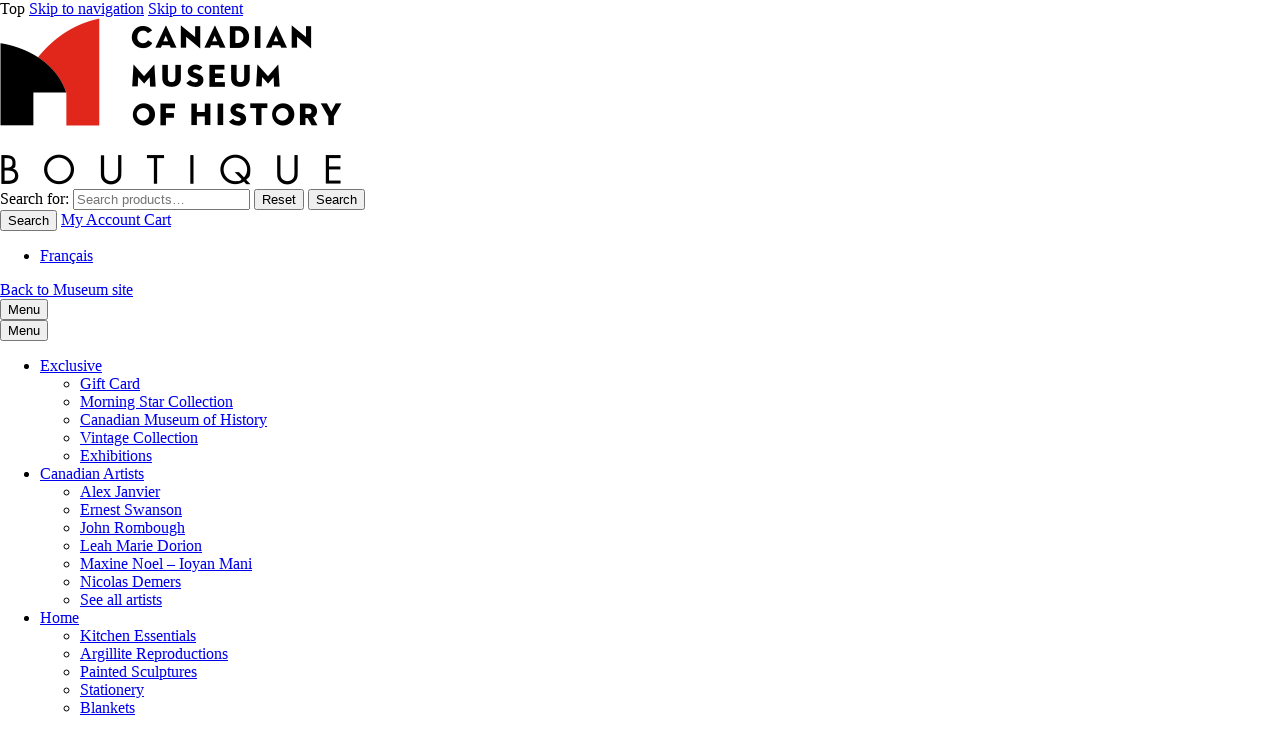

--- FILE ---
content_type: text/html; charset=UTF-8
request_url: https://www.historymuseum.ca/boutique/product/death-in-the-ice-the-mystery-of-the-franklin-expedition/
body_size: 87990
content:

<!doctype html>
<html lang="en-US">
<head>
    <meta charset="UTF-8">
    <meta name="viewport" content="width=device-width, initial-scale=1">
    <link rel="profile" href="http://gmpg.org/xfn/11">
    <link rel="pingback" href="https://www.historymuseum.ca/boutique/xmlrpc.php">

    <title>Death in the Ice – The Mystery of the Franklin Expedition &#8211; Canadian Museum of History Boutique</title>
<meta name='robots' content='max-image-preview:large' />
<link rel="alternate" hreflang="en-us" href="https://www.historymuseum.ca/boutique/product/death-in-the-ice-the-mystery-of-the-franklin-expedition/" />
<link rel="alternate" hreflang="fr-fr" href="https://www.museedelhistoire.ca/boutique/produit/perir-dans-les-glaces-le-mystere-de-lexpedition-franklin/" />
<link rel="alternate" hreflang="x-default" href="https://www.historymuseum.ca/boutique/product/death-in-the-ice-the-mystery-of-the-franklin-expedition/" />

<!-- Google Tag Manager for WordPress by gtm4wp.com -->
<script data-cfasync="false" data-pagespeed-no-defer>
	var gtm4wp_datalayer_name = "dataLayer";
	var dataLayer = dataLayer || [];
	const gtm4wp_use_sku_instead = false;
	const gtm4wp_currency = 'CAD';
	const gtm4wp_product_per_impression = false;
	const gtm4wp_clear_ecommerce = false;
</script>
<!-- End Google Tag Manager for WordPress by gtm4wp.com --><link rel='dns-prefetch' href='//libs.na.bambora.com' />
<link rel='dns-prefetch' href='//cdn.jsdelivr.net' />
<link rel='stylesheet' id='wc-bambora-checkout-block-css' href='https://www.historymuseum.ca/boutique/wp-content/plugins/woocommerce-gateway-beanstream/assets/css/blocks/wc-bambora-checkout-block.css?ver=2.9.2' type='text/css' media='all' />
<link rel='stylesheet' id='wp-block-library-css' href='https://www.historymuseum.ca/boutique/wp-includes/css/dist/block-library/style.min.css?ver=6.5.2' type='text/css' media='all' />
<style id='global-styles-inline-css' type='text/css'>
body{--wp--preset--color--black: #000000;--wp--preset--color--cyan-bluish-gray: #abb8c3;--wp--preset--color--white: #ffffff;--wp--preset--color--pale-pink: #f78da7;--wp--preset--color--vivid-red: #cf2e2e;--wp--preset--color--luminous-vivid-orange: #ff6900;--wp--preset--color--luminous-vivid-amber: #fcb900;--wp--preset--color--light-green-cyan: #7bdcb5;--wp--preset--color--vivid-green-cyan: #00d084;--wp--preset--color--pale-cyan-blue: #8ed1fc;--wp--preset--color--vivid-cyan-blue: #0693e3;--wp--preset--color--vivid-purple: #9b51e0;--wp--preset--color--beige: #F2F1E6;--wp--preset--color--red: #C1261C;--wp--preset--color--green: #038834;--wp--preset--gradient--vivid-cyan-blue-to-vivid-purple: linear-gradient(135deg,rgba(6,147,227,1) 0%,rgb(155,81,224) 100%);--wp--preset--gradient--light-green-cyan-to-vivid-green-cyan: linear-gradient(135deg,rgb(122,220,180) 0%,rgb(0,208,130) 100%);--wp--preset--gradient--luminous-vivid-amber-to-luminous-vivid-orange: linear-gradient(135deg,rgba(252,185,0,1) 0%,rgba(255,105,0,1) 100%);--wp--preset--gradient--luminous-vivid-orange-to-vivid-red: linear-gradient(135deg,rgba(255,105,0,1) 0%,rgb(207,46,46) 100%);--wp--preset--gradient--very-light-gray-to-cyan-bluish-gray: linear-gradient(135deg,rgb(238,238,238) 0%,rgb(169,184,195) 100%);--wp--preset--gradient--cool-to-warm-spectrum: linear-gradient(135deg,rgb(74,234,220) 0%,rgb(151,120,209) 20%,rgb(207,42,186) 40%,rgb(238,44,130) 60%,rgb(251,105,98) 80%,rgb(254,248,76) 100%);--wp--preset--gradient--blush-light-purple: linear-gradient(135deg,rgb(255,206,236) 0%,rgb(152,150,240) 100%);--wp--preset--gradient--blush-bordeaux: linear-gradient(135deg,rgb(254,205,165) 0%,rgb(254,45,45) 50%,rgb(107,0,62) 100%);--wp--preset--gradient--luminous-dusk: linear-gradient(135deg,rgb(255,203,112) 0%,rgb(199,81,192) 50%,rgb(65,88,208) 100%);--wp--preset--gradient--pale-ocean: linear-gradient(135deg,rgb(255,245,203) 0%,rgb(182,227,212) 50%,rgb(51,167,181) 100%);--wp--preset--gradient--electric-grass: linear-gradient(135deg,rgb(202,248,128) 0%,rgb(113,206,126) 100%);--wp--preset--gradient--midnight: linear-gradient(135deg,rgb(2,3,129) 0%,rgb(40,116,252) 100%);--wp--preset--font-size--small: 18px;--wp--preset--font-size--medium: 27px;--wp--preset--font-size--large: 60px;--wp--preset--font-size--x-large: 42px;--wp--preset--font-size--normal: 23px;--wp--preset--font-size--xlarge: 75px;--wp--preset--font-size--xxlarge: 90px;--wp--preset--font-family--text: Montserrat, sans-serif;--wp--preset--spacing--20: 2rem;--wp--preset--spacing--30: 3rem;--wp--preset--spacing--40: 4rem;--wp--preset--spacing--50: 5rem;--wp--preset--spacing--60: 6rem;--wp--preset--spacing--70: 3.38rem;--wp--preset--spacing--80: 5.06rem;--wp--preset--spacing--10: 1rem;--wp--preset--shadow--natural: 6px 6px 9px rgba(0, 0, 0, 0.2);--wp--preset--shadow--deep: 12px 12px 50px rgba(0, 0, 0, 0.4);--wp--preset--shadow--sharp: 6px 6px 0px rgba(0, 0, 0, 0.2);--wp--preset--shadow--outlined: 6px 6px 0px -3px rgba(255, 255, 255, 1), 6px 6px rgba(0, 0, 0, 1);--wp--preset--shadow--crisp: 6px 6px 0px rgba(0, 0, 0, 1);}body { margin: 0;--wp--style--global--content-size: 1415px;--wp--style--global--wide-size: 1415px; }.wp-site-blocks > .alignleft { float: left; margin-right: 2em; }.wp-site-blocks > .alignright { float: right; margin-left: 2em; }.wp-site-blocks > .aligncenter { justify-content: center; margin-left: auto; margin-right: auto; }:where(.wp-site-blocks) > * { margin-block-start: 24px; margin-block-end: 0; }:where(.wp-site-blocks) > :first-child:first-child { margin-block-start: 0; }:where(.wp-site-blocks) > :last-child:last-child { margin-block-end: 0; }body { --wp--style--block-gap: 24px; }:where(body .is-layout-flow)  > :first-child:first-child{margin-block-start: 0;}:where(body .is-layout-flow)  > :last-child:last-child{margin-block-end: 0;}:where(body .is-layout-flow)  > *{margin-block-start: 24px;margin-block-end: 0;}:where(body .is-layout-constrained)  > :first-child:first-child{margin-block-start: 0;}:where(body .is-layout-constrained)  > :last-child:last-child{margin-block-end: 0;}:where(body .is-layout-constrained)  > *{margin-block-start: 24px;margin-block-end: 0;}:where(body .is-layout-flex) {gap: 24px;}:where(body .is-layout-grid) {gap: 24px;}body .is-layout-flow > .alignleft{float: left;margin-inline-start: 0;margin-inline-end: 2em;}body .is-layout-flow > .alignright{float: right;margin-inline-start: 2em;margin-inline-end: 0;}body .is-layout-flow > .aligncenter{margin-left: auto !important;margin-right: auto !important;}body .is-layout-constrained > .alignleft{float: left;margin-inline-start: 0;margin-inline-end: 2em;}body .is-layout-constrained > .alignright{float: right;margin-inline-start: 2em;margin-inline-end: 0;}body .is-layout-constrained > .aligncenter{margin-left: auto !important;margin-right: auto !important;}body .is-layout-constrained > :where(:not(.alignleft):not(.alignright):not(.alignfull)){max-width: var(--wp--style--global--content-size);margin-left: auto !important;margin-right: auto !important;}body .is-layout-constrained > .alignwide{max-width: var(--wp--style--global--wide-size);}body .is-layout-flex{display: flex;}body .is-layout-flex{flex-wrap: wrap;align-items: center;}body .is-layout-flex > *{margin: 0;}body .is-layout-grid{display: grid;}body .is-layout-grid > *{margin: 0;}body{padding-top: 0px;padding-right: 0px;padding-bottom: 0px;padding-left: 0px;}a:where(:not(.wp-element-button)){text-decoration: underline;}.wp-element-button, .wp-block-button__link{background-color: #32373c;border-width: 0;color: #fff;font-family: inherit;font-size: inherit;line-height: inherit;padding: calc(0.667em + 2px) calc(1.333em + 2px);text-decoration: none;}.has-black-color{color: var(--wp--preset--color--black) !important;}.has-cyan-bluish-gray-color{color: var(--wp--preset--color--cyan-bluish-gray) !important;}.has-white-color{color: var(--wp--preset--color--white) !important;}.has-pale-pink-color{color: var(--wp--preset--color--pale-pink) !important;}.has-vivid-red-color{color: var(--wp--preset--color--vivid-red) !important;}.has-luminous-vivid-orange-color{color: var(--wp--preset--color--luminous-vivid-orange) !important;}.has-luminous-vivid-amber-color{color: var(--wp--preset--color--luminous-vivid-amber) !important;}.has-light-green-cyan-color{color: var(--wp--preset--color--light-green-cyan) !important;}.has-vivid-green-cyan-color{color: var(--wp--preset--color--vivid-green-cyan) !important;}.has-pale-cyan-blue-color{color: var(--wp--preset--color--pale-cyan-blue) !important;}.has-vivid-cyan-blue-color{color: var(--wp--preset--color--vivid-cyan-blue) !important;}.has-vivid-purple-color{color: var(--wp--preset--color--vivid-purple) !important;}.has-beige-color{color: var(--wp--preset--color--beige) !important;}.has-red-color{color: var(--wp--preset--color--red) !important;}.has-green-color{color: var(--wp--preset--color--green) !important;}.has-black-background-color{background-color: var(--wp--preset--color--black) !important;}.has-cyan-bluish-gray-background-color{background-color: var(--wp--preset--color--cyan-bluish-gray) !important;}.has-white-background-color{background-color: var(--wp--preset--color--white) !important;}.has-pale-pink-background-color{background-color: var(--wp--preset--color--pale-pink) !important;}.has-vivid-red-background-color{background-color: var(--wp--preset--color--vivid-red) !important;}.has-luminous-vivid-orange-background-color{background-color: var(--wp--preset--color--luminous-vivid-orange) !important;}.has-luminous-vivid-amber-background-color{background-color: var(--wp--preset--color--luminous-vivid-amber) !important;}.has-light-green-cyan-background-color{background-color: var(--wp--preset--color--light-green-cyan) !important;}.has-vivid-green-cyan-background-color{background-color: var(--wp--preset--color--vivid-green-cyan) !important;}.has-pale-cyan-blue-background-color{background-color: var(--wp--preset--color--pale-cyan-blue) !important;}.has-vivid-cyan-blue-background-color{background-color: var(--wp--preset--color--vivid-cyan-blue) !important;}.has-vivid-purple-background-color{background-color: var(--wp--preset--color--vivid-purple) !important;}.has-beige-background-color{background-color: var(--wp--preset--color--beige) !important;}.has-red-background-color{background-color: var(--wp--preset--color--red) !important;}.has-green-background-color{background-color: var(--wp--preset--color--green) !important;}.has-black-border-color{border-color: var(--wp--preset--color--black) !important;}.has-cyan-bluish-gray-border-color{border-color: var(--wp--preset--color--cyan-bluish-gray) !important;}.has-white-border-color{border-color: var(--wp--preset--color--white) !important;}.has-pale-pink-border-color{border-color: var(--wp--preset--color--pale-pink) !important;}.has-vivid-red-border-color{border-color: var(--wp--preset--color--vivid-red) !important;}.has-luminous-vivid-orange-border-color{border-color: var(--wp--preset--color--luminous-vivid-orange) !important;}.has-luminous-vivid-amber-border-color{border-color: var(--wp--preset--color--luminous-vivid-amber) !important;}.has-light-green-cyan-border-color{border-color: var(--wp--preset--color--light-green-cyan) !important;}.has-vivid-green-cyan-border-color{border-color: var(--wp--preset--color--vivid-green-cyan) !important;}.has-pale-cyan-blue-border-color{border-color: var(--wp--preset--color--pale-cyan-blue) !important;}.has-vivid-cyan-blue-border-color{border-color: var(--wp--preset--color--vivid-cyan-blue) !important;}.has-vivid-purple-border-color{border-color: var(--wp--preset--color--vivid-purple) !important;}.has-beige-border-color{border-color: var(--wp--preset--color--beige) !important;}.has-red-border-color{border-color: var(--wp--preset--color--red) !important;}.has-green-border-color{border-color: var(--wp--preset--color--green) !important;}.has-vivid-cyan-blue-to-vivid-purple-gradient-background{background: var(--wp--preset--gradient--vivid-cyan-blue-to-vivid-purple) !important;}.has-light-green-cyan-to-vivid-green-cyan-gradient-background{background: var(--wp--preset--gradient--light-green-cyan-to-vivid-green-cyan) !important;}.has-luminous-vivid-amber-to-luminous-vivid-orange-gradient-background{background: var(--wp--preset--gradient--luminous-vivid-amber-to-luminous-vivid-orange) !important;}.has-luminous-vivid-orange-to-vivid-red-gradient-background{background: var(--wp--preset--gradient--luminous-vivid-orange-to-vivid-red) !important;}.has-very-light-gray-to-cyan-bluish-gray-gradient-background{background: var(--wp--preset--gradient--very-light-gray-to-cyan-bluish-gray) !important;}.has-cool-to-warm-spectrum-gradient-background{background: var(--wp--preset--gradient--cool-to-warm-spectrum) !important;}.has-blush-light-purple-gradient-background{background: var(--wp--preset--gradient--blush-light-purple) !important;}.has-blush-bordeaux-gradient-background{background: var(--wp--preset--gradient--blush-bordeaux) !important;}.has-luminous-dusk-gradient-background{background: var(--wp--preset--gradient--luminous-dusk) !important;}.has-pale-ocean-gradient-background{background: var(--wp--preset--gradient--pale-ocean) !important;}.has-electric-grass-gradient-background{background: var(--wp--preset--gradient--electric-grass) !important;}.has-midnight-gradient-background{background: var(--wp--preset--gradient--midnight) !important;}.has-small-font-size{font-size: var(--wp--preset--font-size--small) !important;}.has-medium-font-size{font-size: var(--wp--preset--font-size--medium) !important;}.has-large-font-size{font-size: var(--wp--preset--font-size--large) !important;}.has-x-large-font-size{font-size: var(--wp--preset--font-size--x-large) !important;}.has-normal-font-size{font-size: var(--wp--preset--font-size--normal) !important;}.has-xlarge-font-size{font-size: var(--wp--preset--font-size--xlarge) !important;}.has-xxlarge-font-size{font-size: var(--wp--preset--font-size--xxlarge) !important;}.has-text-font-family{font-family: var(--wp--preset--font-family--text) !important;}
.wp-block-navigation a:where(:not(.wp-element-button)){color: inherit;}
.wp-block-pullquote{font-size: 1.5em;line-height: 1.6;}
</style>
<link rel='stylesheet' id='wpml-blocks-css' href='https://www.historymuseum.ca/boutique/wp-content/plugins/sitepress-multilingual-cms/dist/css/blocks/styles.css?ver=4.6.11' type='text/css' media='all' />
<link rel='stylesheet' id='cptch_stylesheet-css' href='https://www.historymuseum.ca/boutique/wp-content/plugins/captcha/css/front_end_style.css?ver=4.4.5' type='text/css' media='all' />
<link rel='stylesheet' id='dashicons-css' href='https://www.historymuseum.ca/boutique/wp-includes/css/dashicons.min.css?ver=6.5.2' type='text/css' media='all' />
<link rel='stylesheet' id='cptch_desktop_style-css' href='https://www.historymuseum.ca/boutique/wp-content/plugins/captcha/css/desktop_style.css?ver=4.4.5' type='text/css' media='all' />
<link rel='stylesheet' id='photoswipe-css' href='https://www.historymuseum.ca/boutique/wp-content/plugins/woocommerce/assets/css/photoswipe/photoswipe.min.css?ver=8.9.1' type='text/css' media='all' />
<link rel='stylesheet' id='photoswipe-default-skin-css' href='https://www.historymuseum.ca/boutique/wp-content/plugins/woocommerce/assets/css/photoswipe/default-skin/default-skin.min.css?ver=8.9.1' type='text/css' media='all' />
<link rel='stylesheet' id='woocommerce-layout-css' href='https://www.historymuseum.ca/boutique/wp-content/plugins/woocommerce/assets/css/woocommerce-layout.css?ver=8.9.1' type='text/css' media='all' />
<link rel='stylesheet' id='woocommerce-smallscreen-css' href='https://www.historymuseum.ca/boutique/wp-content/plugins/woocommerce/assets/css/woocommerce-smallscreen.css?ver=8.9.1' type='text/css' media='only screen and (max-width: 768px)' />
<style id='woocommerce-inline-inline-css' type='text/css'>
.woocommerce form .form-row .required { visibility: visible; }
</style>
<link rel='stylesheet' id='sv-wc-payment-gateway-payment-form-v5_12_1-css' href='https://www.historymuseum.ca/boutique/wp-content/plugins/woocommerce-gateway-beanstream/vendor/skyverge/wc-plugin-framework/woocommerce/payment-gateway/assets/css/frontend/sv-wc-payment-gateway-payment-form.min.css?ver=5.12.1' type='text/css' media='all' />
<link rel='stylesheet' id='wc-bambora-css' href='https://www.historymuseum.ca/boutique/wp-content/plugins/woocommerce-gateway-beanstream/assets/css/frontend/wc-bambora.min.css?ver=2.9.2' type='text/css' media='all' />
<link rel='stylesheet' id='select2-styles-css' href='https://cdn.jsdelivr.net/npm/select2@4.1.0-rc.0/dist/css/select2.min.css?ver=4.1.0' type='text/css' media='all' />
<link rel='stylesheet' id='museum-shop-style-css' href='https://www.historymuseum.ca/boutique/wp-content/themes/museum-shop/dist/css/site.css?ver=2025-12-12_192101' type='text/css' media='all' />
<link rel='stylesheet' id='museum-shop-print-css' href='https://www.historymuseum.ca/boutique/wp-content/themes/museum-shop/dist/css/print.css?ver=2025-12-12_192101' type='text/css' media='print' />
<script type="text/javascript" id="wpml-cookie-js-extra">
/* <![CDATA[ */
var wpml_cookies = {"wp-wpml_current_language":{"value":"en","expires":1,"path":"\/"}};
var wpml_cookies = {"wp-wpml_current_language":{"value":"en","expires":1,"path":"\/"}};
/* ]]> */
</script>
<script type="text/javascript" src="https://www.historymuseum.ca/boutique/wp-content/plugins/sitepress-multilingual-cms/res/js/cookies/language-cookie.js?ver=4.6.11" id="wpml-cookie-js" defer="defer" data-wp-strategy="defer"></script>
<script type="text/javascript" src="https://www.historymuseum.ca/boutique/wp-includes/js/jquery/jquery.min.js?ver=3.7.1" id="jquery-core-js"></script>
<script type="text/javascript" src="https://www.historymuseum.ca/boutique/wp-includes/js/jquery/jquery-migrate.min.js?ver=3.4.1" id="jquery-migrate-js"></script>
<script type="text/javascript" src="https://www.historymuseum.ca/boutique/wp-content/plugins/woocommerce/assets/js/jquery-blockui/jquery.blockUI.min.js?ver=2.7.0-wc.8.9.1" id="jquery-blockui-js" defer="defer" data-wp-strategy="defer"></script>
<script type="text/javascript" id="wc-add-to-cart-js-extra">
/* <![CDATA[ */
var wc_add_to_cart_params = {"ajax_url":"\/boutique\/wp-admin\/admin-ajax.php","wc_ajax_url":"\/boutique\/?wc-ajax=%%endpoint%%","i18n_view_cart":"View cart","cart_url":"https:\/\/www.historymuseum.ca\/boutique\/cart\/","is_cart":"","cart_redirect_after_add":"no"};
/* ]]> */
</script>
<script type="text/javascript" src="https://www.historymuseum.ca/boutique/wp-content/plugins/woocommerce/assets/js/frontend/add-to-cart.min.js?ver=8.9.1" id="wc-add-to-cart-js" defer="defer" data-wp-strategy="defer"></script>
<script type="text/javascript" src="https://www.historymuseum.ca/boutique/wp-content/plugins/woocommerce/assets/js/zoom/jquery.zoom.min.js?ver=1.7.21-wc.8.9.1" id="zoom-js" defer="defer" data-wp-strategy="defer"></script>
<script type="text/javascript" src="https://www.historymuseum.ca/boutique/wp-content/plugins/woocommerce/assets/js/flexslider/jquery.flexslider.min.js?ver=2.7.2-wc.8.9.1" id="flexslider-js" defer="defer" data-wp-strategy="defer"></script>
<script type="text/javascript" src="https://www.historymuseum.ca/boutique/wp-content/plugins/woocommerce/assets/js/photoswipe/photoswipe.min.js?ver=4.1.1-wc.8.9.1" id="photoswipe-js" defer="defer" data-wp-strategy="defer"></script>
<script type="text/javascript" src="https://www.historymuseum.ca/boutique/wp-content/plugins/woocommerce/assets/js/photoswipe/photoswipe-ui-default.min.js?ver=4.1.1-wc.8.9.1" id="photoswipe-ui-default-js" defer="defer" data-wp-strategy="defer"></script>
<script type="text/javascript" id="wc-single-product-js-extra">
/* <![CDATA[ */
var wc_single_product_params = {"i18n_required_rating_text":"Please select a rating","review_rating_required":"yes","flexslider":{"rtl":false,"animation":"slide","smoothHeight":false,"directionNav":true,"controlNav":true,"slideshow":false,"animationSpeed":500,"animationLoop":false,"allowOneSlide":false},"zoom_enabled":"1","zoom_options":[],"photoswipe_enabled":"1","photoswipe_options":{"shareEl":false,"closeOnScroll":false,"history":false,"hideAnimationDuration":0,"showAnimationDuration":0},"flexslider_enabled":"1"};
/* ]]> */
</script>
<script type="text/javascript" src="https://www.historymuseum.ca/boutique/wp-content/plugins/woocommerce/assets/js/frontend/single-product.min.js?ver=8.9.1" id="wc-single-product-js" defer="defer" data-wp-strategy="defer"></script>
<script type="text/javascript" src="https://www.historymuseum.ca/boutique/wp-content/plugins/woocommerce/assets/js/js-cookie/js.cookie.min.js?ver=2.1.4-wc.8.9.1" id="js-cookie-js" defer="defer" data-wp-strategy="defer"></script>
<script type="text/javascript" id="woocommerce-js-extra">
/* <![CDATA[ */
var woocommerce_params = {"ajax_url":"\/boutique\/wp-admin\/admin-ajax.php","wc_ajax_url":"\/boutique\/?wc-ajax=%%endpoint%%"};
/* ]]> */
</script>
<script type="text/javascript" src="https://www.historymuseum.ca/boutique/wp-content/plugins/woocommerce/assets/js/frontend/woocommerce.min.js?ver=8.9.1" id="woocommerce-js" defer="defer" data-wp-strategy="defer"></script>
<script type="text/javascript" src="https://libs.na.bambora.com/customcheckout/1/customcheckout.js?ver=2.9.2" id="bambora-custom-checkout-js"></script>
<script type="text/javascript" id="wpml-xdomain-data-js-extra">
/* <![CDATA[ */
var wpml_xdomain_data = {"css_selector":"wpml-ls-item","ajax_url":"https:\/\/www.historymuseum.ca\/boutique\/wp-admin\/admin-ajax.php","current_lang":"en","_nonce":"90121c515e"};
/* ]]> */
</script>
<script type="text/javascript" src="https://www.historymuseum.ca/boutique/wp-content/plugins/sitepress-multilingual-cms/res/js/xdomain-data.js?ver=4.6.11" id="wpml-xdomain-data-js" defer="defer" data-wp-strategy="defer"></script>
<script type="text/javascript" src="https://cdn.jsdelivr.net/npm/select2@4.1.0-rc.0/dist/js/select2.min.js?ver=4.1.0" id="select2-script-js"></script>
<script type="text/javascript" id="museum-shop-script-js-extra">
/* <![CDATA[ */
var ctheme = {"ajax_url":"https:\/\/www.historymuseum.ca\/boutique\/wp-admin\/admin-ajax.php","translations":"{\"errors\":{\"select_product_options\":\"Please select product options\",\"max_qty\":\"Sorry, the maximum quantity for this item is %s.\",\"email_format\":\"Please enter a valid email address.\"},\"labels\":{\"increase\":\"Increase\",\"decrease\":\"Decrease\"}}"};
/* ]]> */
</script>
<script type="text/javascript" src="https://www.historymuseum.ca/boutique/wp-content/themes/museum-shop/dist/js/site.js?ver=2025-12-12_192101" id="museum-shop-script-js"></script>
<link rel="https://api.w.org/" href="https://www.historymuseum.ca/boutique/wp-json/" /><link rel="alternate" type="application/json" href="https://www.historymuseum.ca/boutique/wp-json/wp/v2/product/11145" /><link rel="canonical" href="https://www.historymuseum.ca/boutique/product/death-in-the-ice-the-mystery-of-the-franklin-expedition/" />
<link rel='shortlink' href='https://www.historymuseum.ca/boutique/?p=11145' />
<link rel="alternate" type="application/json+oembed" href="https://www.historymuseum.ca/boutique/wp-json/oembed/1.0/embed?url=https%3A%2F%2Fwww.historymuseum.ca%2Fboutique%2Fproduct%2Fdeath-in-the-ice-the-mystery-of-the-franklin-expedition%2F" />
<link rel="alternate" type="text/xml+oembed" href="https://www.historymuseum.ca/boutique/wp-json/oembed/1.0/embed?url=https%3A%2F%2Fwww.historymuseum.ca%2Fboutique%2Fproduct%2Fdeath-in-the-ice-the-mystery-of-the-franklin-expedition%2F&#038;format=xml" />
<meta name="generator" content="WPML ver:4.6.11 stt:1,4;" />
<script>  var el_i13_login_captcha=null; var el_i13_register_captcha=null; </script>
<!-- Google Tag Manager for WordPress by gtm4wp.com -->
<!-- GTM Container placement set to automatic -->
<script data-cfasync="false" data-pagespeed-no-defer>
	var dataLayer_content = {"siteID":0,"siteName":"","productRatingCounts":[],"productAverageRating":0,"productReviewCount":0,"productType":"variable","productIsVariable":1};
	dataLayer.push( dataLayer_content );
</script>
<script data-cfasync="false">
(function(w,d,s,l,i){w[l]=w[l]||[];w[l].push({'gtm.start':
new Date().getTime(),event:'gtm.js'});var f=d.getElementsByTagName(s)[0],
j=d.createElement(s),dl=l!='dataLayer'?'&l='+l:'';j.async=true;j.src=
'//www.googletagmanager.com/gtm.js?id='+i+dl;f.parentNode.insertBefore(j,f);
})(window,document,'script','dataLayer','GTM-MKSWLL');
</script>
<!-- End Google Tag Manager for WordPress by gtm4wp.com -->	<noscript><style>.woocommerce-product-gallery{ opacity: 1 !important; }</style></noscript>
	<style type="text/css" id="filter-everything-inline-css">.wpc-orderby-select{width:100%}.wpc-filters-open-button-container{display:none}.wpc-debug-message{padding:16px;font-size:14px;border:1px dashed #ccc;margin-bottom:20px}.wpc-debug-title{visibility:hidden}.wpc-button-inner,.wpc-chip-content{display:flex;align-items:center}.wpc-icon-html-wrapper{position:relative;margin-right:10px;top:2px}.wpc-icon-html-wrapper span{display:block;height:1px;width:18px;border-radius:3px;background:#2c2d33;margin-bottom:4px;position:relative}span.wpc-icon-line-1:after,span.wpc-icon-line-2:after,span.wpc-icon-line-3:after{content:"";display:block;width:3px;height:3px;border:1px solid #2c2d33;background-color:#fff;position:absolute;top:-2px;box-sizing:content-box}span.wpc-icon-line-3:after{border-radius:50%;left:2px}span.wpc-icon-line-1:after{border-radius:50%;left:5px}span.wpc-icon-line-2:after{border-radius:50%;left:12px}body .wpc-filters-open-button-container a.wpc-filters-open-widget,body .wpc-filters-open-button-container a.wpc-open-close-filters-button{display:inline-block;text-align:left;border:1px solid #2c2d33;border-radius:2px;line-height:1.5;padding:7px 12px;background-color:transparent;color:#2c2d33;box-sizing:border-box;text-decoration:none!important;font-weight:400;transition:none;position:relative}@media screen and (max-width:768px){.wpc_show_bottom_widget .wpc-filters-open-button-container,.wpc_show_open_close_button .wpc-filters-open-button-container{display:block}.wpc_show_bottom_widget .wpc-filters-open-button-container{margin-top:1em;margin-bottom:1em}}</style>
    <script src="https://cdnjs.cloudflare.com/ajax/libs/slick-carousel/1.8.1/slick.min.js"></script>
    <link rel="stylesheet" href="https://cdnjs.cloudflare.com/ajax/libs/slick-carousel/1.8.1/slick.min.css" />
    <link rel="preload" href="https://fonts.googleapis.com/css2?family=Montserrat:wght@500;700&display=swap" as="style" onload="this.onload=null;this.rel='stylesheet'">
    <noscript>
        <link rel="stylesheet" href="https://fonts.googleapis.com/css2?family=Montserrat:wght@500;700&display=swap">
    </noscript>
</head>

<body class="product-template-default single single-product postid-11145 wp-custom-logo wp-embed-responsive theme-museum-shop woocommerce woocommerce-page woocommerce-no-js history-museum">

<a name="top" class="screen-reader-text">Top</a>
<a class="skip-link screen-reader-text focusable" href="#main-menu">Skip to navigation</a>
<a class="skip-link screen-reader-text focusable" href="#content">Skip to content</a>


<!-- GTM Container placement set to automatic -->
<!-- Google Tag Manager (noscript) -->
				<noscript><iframe src="https://www.googletagmanager.com/ns.html?id=GTM-MKSWLL" height="0" width="0" style="display:none;visibility:hidden" aria-hidden="true"></iframe></noscript>
<!-- End Google Tag Manager (noscript) -->
<div id="page" class="hfeed site">
    <header>
                <div class="site-header">
            <div class="container">
                <div class="site-branding">
                    <div class="custom-logo-link"><a href="https://www.historymuseum.ca/boutique/" rel="home"><img width="342" height="167" src="https://www.historymuseum.ca/boutique/wp-content/uploads/2024/07/canadian-history-museum-logo.png" class="attachment-full size-full" alt="" decoding="async" fetchpriority="high" /></a></div>                </div>

                <div class="topnav">
                    <nav class="topnav-menu">
                        <div id="site-search" aria-hidden="true">
                            <div class="widget woocommerce widget_product_search"><form role="search" method="get" class="woocommerce-product-search" action="https://www.historymuseum.ca/boutique/">
    <label class="screen-reader-text" for="woocommerce-product-search-field-0">Search for:</label>
    <input type="search" id="woocommerce-product-search-field-0" class="search-field" placeholder="Search products&hellip;" value="" name="s" />
    <button type="button" class="icon-x search-reset"><span class="screen-reader-text">Reset</span></button>
    <button type="submit" value="Search" class=""><span class="screen-reader-text">Search</span></button>
    <input type="hidden" name="post_type" value="product" />
</form>
</div>                        </div>
                        <button class="search-toggle" aria-controls="site-search" aria-expanded="false">
                            <span class="icon-search"></span>
                            <span class="screen-reader-text">Search</span>
                        </button>
                        <a class="my-account" href="https://www.historymuseum.ca/boutique/my-account/">
                            <span class="icon-user"></span>
                            <span class="screen-reader-text">My Account</span>
                        </a>
                        <a class="cart" href="https://www.historymuseum.ca/boutique/cart/" data-cart-count="0">
                            <span class="icon-cart"></span>
                            <span class="screen-reader-text">Cart</span>
                            <span class="cart-count" data-cart-count="0"></span>
                        </a>
                        <div class="change-language">
                            
<div class="lang_sel_list_horizontal wpml-ls-statics-shortcode_actions wpml-ls wpml-ls-legacy-list-horizontal" id="lang_sel_list">
	<ul><li class="icl-fr wpml-ls-slot-shortcode_actions wpml-ls-item wpml-ls-item-fr wpml-ls-first-item wpml-ls-last-item wpml-ls-item-legacy-list-horizontal">
				<a href="https://www.museedelhistoire.ca/boutique/produit/perir-dans-les-glaces-le-mystere-de-lexpedition-franklin/" class="wpml-ls-link">
                    <span class="wpml-ls-native icl_lang_sel_native" lang="fr">Français</span></a>
			</li></ul>
</div>
                        </div>
                        <div class="parent-site">
                            <a href="https://www.historymuseum.ca/" class="button">Back to Museum site</a>
                        </div>
                        <button class="main-menu-open mobile-only" aria-controls="main-menu" aria-expanded="false">
                            <span class="icon-toggle-menu"></span>
                            <span class="screen-reader-text">Menu</span>
                        </button>
                    </nav>
                </div>

                <nav id="main-menu" class="main-menu" role="navigation" aria-label="Primary Navigation">

                    <button class="button-close mobile-only" aria-controls="main-menu" aria-expanded="false">
                        <span class="icon-x"></span>
                        <span class="screen-reader-text">Menu</span>
                    </button>

                    <ul id="menu-main-menu-v2" class="primary-menu"><li class="menu-item menu-item-has-children"><a href="https://www.historymuseum.ca/boutique/category/exclusive/">Exclusive</a>
<ul class="sub-menu">
	<li class="menu-item"><a href="https://www.historymuseum.ca/boutique/product/gift-card/">Gift Card</a></li>
	<li class="menu-item"><a href="https://www.historymuseum.ca/boutique/category/exclusive/morning-star-collection/">Morning Star Collection</a></li>
	<li class="menu-item"><a href="https://www.historymuseum.ca/boutique/category/exclusive/canadian-history-of-history/">Canadian Museum of History</a></li>
	<li class="menu-item"><a href="https://www.historymuseum.ca/boutique/category/exclusive/vintage-collection/">Vintage Collection</a></li>
	<li class="menu-item"><a href="https://www.historymuseum.ca/boutique/category/exclusive/exhibitions/">Exhibitions</a></li>
</ul>
</li>
<li class="menu-item menu-item-has-children"><a href="https://www.historymuseum.ca/boutique/category/canadian-artists/">Canadian Artists</a>
<ul class="sub-menu">
	<li class="menu-item"><a href="https://www.historymuseum.ca/boutique/category/canadian-artists/alex-janvier-morning-star/">Alex Janvier</a></li>
	<li class="menu-item"><a href="https://www.historymuseum.ca/boutique/category/canadian-artists/ernest-swanson/">Ernest Swanson</a></li>
	<li class="menu-item"><a href="https://www.historymuseum.ca/boutique/category/canadian-artists/john-rombough/">John Rombough</a></li>
	<li class="menu-item"><a href="https://www.historymuseum.ca/boutique/category/canadian-artists/leah-marie-dorion/">Leah Marie Dorion</a></li>
	<li class="menu-item"><a href="https://www.historymuseum.ca/boutique/category/canadian-artists/maxine-noel-ioyan-mani/">Maxine Noel &#8211; Ioyan Mani</a></li>
	<li class="menu-item"><a href="https://www.historymuseum.ca/boutique/category/canadian-artists/nicolas-demers/">Nicolas Demers</a></li>
	<li class="menu-item"><a href="https://www.historymuseum.ca/boutique/category/canadian-artists/">See all artists</a></li>
</ul>
</li>
<li class="menu-item menu-item-has-children"><a href="https://www.historymuseum.ca/boutique/category/home-decor/">Home</a>
<ul class="sub-menu">
	<li class="menu-item"><a href="https://www.historymuseum.ca/boutique/category/home-decor/kitchen-essentials/">Kitchen Essentials</a></li>
	<li class="menu-item"><a href="https://www.historymuseum.ca/boutique/category/home-decor/argillite-reproductions/">Argillite Reproductions</a></li>
	<li class="menu-item"><a href="https://www.historymuseum.ca/boutique/category/home-decor/painted-sculptures/">Painted Sculptures</a></li>
	<li class="menu-item"><a href="https://www.historymuseum.ca/boutique/category/home-decor/stationery/">Stationery</a></li>
	<li class="menu-item"><a href="https://www.historymuseum.ca/boutique/category/home-decor/blankets/">Blankets</a></li>
	<li class="menu-item"><a href="https://www.historymuseum.ca/boutique/category/home-decor/ornaments/">Ornaments</a></li>
	<li class="menu-item"><a href="https://www.historymuseum.ca/boutique/category/home-decor/posters-and-frames/">Posters and Frames</a></li>
</ul>
</li>
<li class="menu-item current-product-ancestor current-menu-parent current-product-parent menu-item-has-children"><a href="https://www.historymuseum.ca/boutique/category/all-books/">Books</a>
<ul class="sub-menu">
	<li class="menu-item"><a href="https://www.historymuseum.ca/boutique/category/all-books/canadian-history/">Canadian History</a></li>
	<li class="menu-item current-product-ancestor current-menu-parent current-product-parent"><a href="https://www.historymuseum.ca/boutique/category/all-books/museum-publications/">Museum Publications</a></li>
	<li class="menu-item"><a href="https://www.historymuseum.ca/boutique/category/all-books/mercury-series/">Mercury Series</a></li>
	<li class="menu-item"><a href="https://www.historymuseum.ca/boutique/category/all-books/childrens-books/">Children</a></li>
</ul>
</li>
<li class="menu-item menu-item-has-children"><a href="https://www.historymuseum.ca/boutique/category/clothing/">Clothing</a>
<ul class="sub-menu">
	<li class="menu-item"><a href="https://www.historymuseum.ca/boutique/category/clothing/men/">Men</a></li>
	<li class="menu-item"><a href="https://www.historymuseum.ca/boutique/category/clothing/women/">Women</a></li>
	<li class="menu-item"><a href="https://www.historymuseum.ca/boutique/category/clothing/children-clothing/">Children</a></li>
	<li class="menu-item"><a href="https://www.historymuseum.ca/boutique/category/clothing/accessories/">Accessories</a></li>
</ul>
</li>
<li class="menu-item menu-item-has-children"><a href="https://www.historymuseum.ca/boutique/category/hobbies/">Hobbies</a>
<ul class="sub-menu">
	<li class="menu-item"><a href="https://www.historymuseum.ca/boutique/category/hobbies/puzzles/">Puzzles</a></li>
	<li class="menu-item"><a href="https://www.historymuseum.ca/boutique/category/hobbies/games/">Games</a></li>
	<li class="menu-item"><a href="https://www.historymuseum.ca/boutique/category/hobbies/colouring-books/">Colouring Books</a></li>
	<li class="menu-item"><a href="https://www.historymuseum.ca/boutique/category/hobbies/musical-spoons/">Musical Spoons</a></li>
</ul>
</li>
<li class="menu-item menu-item-has-children"><a href="https://www.historymuseum.ca/boutique/category/children/">Children</a>
<ul class="sub-menu">
	<li class="menu-item"><a href="https://www.historymuseum.ca/boutique/category/clothing/children-clothing/">Clothing</a></li>
	<li class="menu-item"><a href="https://www.historymuseum.ca/boutique/category/clothing/accessories/childrens-accessories/">Accessories</a></li>
	<li class="menu-item"><a href="https://www.historymuseum.ca/boutique/category/all-books/childrens-books/">Books</a></li>
	<li class="menu-item"><a href="https://www.historymuseum.ca/boutique/category/children/games-and-toys/">Games and Toys</a></li>
</ul>
</li>
</ul>
                    <div class="mobile-only">
                        <ul id="menu-footer-menu-v2" class="secondary-menu"><li class="menu-item"><a href="/disclaimers">Disclaimer</a></li>
<li class="menu-item"><a href="/privacy-policy">Privacy policy</a></li>
<li class="menu-item"><a href="https://www.historymuseum.ca/boutique/return-and-delivery-policy/">Return Policy</a></li>
<li class="menu-item"><a href="https://www.historymuseum.ca/boutique/return-and-delivery-policy/">Shipping policy</a></li>
<li class="menu-item"><a href="/copyright">Copyright</a></li>
<li class="menu-item"><a href="https://www.historymuseum.ca/boutique/contact/">Contact us</a></li>
</ul>                    </div>

                    <div class="change-language mobile-only">
                        
<div class="lang_sel_list_horizontal wpml-ls-statics-shortcode_actions wpml-ls wpml-ls-legacy-list-horizontal" id="lang_sel_list">
	<ul><li class="icl-fr wpml-ls-slot-shortcode_actions wpml-ls-item wpml-ls-item-fr wpml-ls-first-item wpml-ls-last-item wpml-ls-item-legacy-list-horizontal">
				<a href="https://www.museedelhistoire.ca/boutique/produit/perir-dans-les-glaces-le-mystere-de-lexpedition-franklin/" class="wpml-ls-link">
                    <span class="wpml-ls-native icl_lang_sel_native" lang="fr">Français</span></a>
			</li></ul>
</div>
                    </div>

                    <div class="parent-site mobile-only">
                        <a href="https://www.historymuseum.ca/" class="button">Back to Museum site</a>
                    </div>
                </nav><!-- #site-menu -->

            </div>
        </div>
    </header>
    
    <div id="content" class="site-content" tabindex="-1">
        <div class="main-content">
        <nav class="woocommerce-breadcrumb" itemprop="breadcrumb"><span class="woocommerce-breadcrumb-item"><a href="https://www.historymuseum.ca/boutique">Home</a></span> / <span class="woocommerce-breadcrumb-item"><a href="https://www.historymuseum.ca/boutique/category/all-books/">Books</a></span> / <span class="woocommerce-breadcrumb-item"><a href="https://www.historymuseum.ca/boutique/category/all-books/museum-publications/">Museum Publications</a></span> / <span class="woocommerce-breadcrumb-item">Death in the Ice – The Mystery of the Franklin Expedition</span></nav>
	<div id="primary" class="content-area"><main id="main" class="site-main" role="main">
					
			<div class="woocommerce-notices-wrapper"></div><div id="product-11145" class="product type-product post-11145 status-publish first instock product_cat-all-books product_cat-museum-publications product_tag-made-in-canada has-post-thumbnail sale taxable shipping-taxable purchasable product-type-variable">

	<h1 class="product_title entry-title">Death in the Ice – The Mystery of the Franklin Expedition</h1><div class="product-image-wrapper"><span class="onsale">Sale</span><div class="woocommerce-product-gallery woocommerce-product-gallery--with-images woocommerce-product-gallery--columns-4 images" data-columns="4" style="opacity: 0; transition: opacity .25s ease-in-out;">
	<div class="woocommerce-product-gallery__wrapper">
		<div data-thumb="https://www.historymuseum.ca/boutique/wp-content/uploads/2018/02/951043_DEATH-IN-THE-ICE-THE-MYSTERY-O-100x100.png" data-thumb-alt="Death in the Ice – The Mystery of the Franklin Expedition" class="woocommerce-product-gallery__image"><a href="https://www.historymuseum.ca/boutique/wp-content/uploads/2018/02/951043_DEATH-IN-THE-ICE-THE-MYSTERY-O.png"><img width="820" height="820" src="https://www.historymuseum.ca/boutique/wp-content/uploads/2018/02/951043_DEATH-IN-THE-ICE-THE-MYSTERY-O-820x820.png" class="wp-post-image" alt="Death in the Ice – The Mystery of the Franklin Expedition" title="951043_DEATH IN THE ICE-THE MYSTERY O" data-caption="Death in the Ice – The Mystery of the Franklin Expedition" data-src="https://www.historymuseum.ca/boutique/wp-content/uploads/2018/02/951043_DEATH-IN-THE-ICE-THE-MYSTERY-O.png" data-large_image="https://www.historymuseum.ca/boutique/wp-content/uploads/2018/02/951043_DEATH-IN-THE-ICE-THE-MYSTERY-O.png" data-large_image_width="1080" data-large_image_height="1080" decoding="async" srcset="https://www.historymuseum.ca/boutique/wp-content/uploads/2018/02/951043_DEATH-IN-THE-ICE-THE-MYSTERY-O-820x820.png 820w, https://www.historymuseum.ca/boutique/wp-content/uploads/2018/02/951043_DEATH-IN-THE-ICE-THE-MYSTERY-O-300x300.png 300w, https://www.historymuseum.ca/boutique/wp-content/uploads/2018/02/951043_DEATH-IN-THE-ICE-THE-MYSTERY-O-100x100.png 100w, https://www.historymuseum.ca/boutique/wp-content/uploads/2018/02/951043_DEATH-IN-THE-ICE-THE-MYSTERY-O-400x400.png 400w, https://www.historymuseum.ca/boutique/wp-content/uploads/2018/02/951043_DEATH-IN-THE-ICE-THE-MYSTERY-O-500x500.png 500w, https://www.historymuseum.ca/boutique/wp-content/uploads/2018/02/951043_DEATH-IN-THE-ICE-THE-MYSTERY-O-150x150.png 150w, https://www.historymuseum.ca/boutique/wp-content/uploads/2018/02/951043_DEATH-IN-THE-ICE-THE-MYSTERY-O-768x768.png 768w, https://www.historymuseum.ca/boutique/wp-content/uploads/2018/02/951043_DEATH-IN-THE-ICE-THE-MYSTERY-O.png 1080w" sizes="(max-width: 820px) 100vw, 820px" /></a></div>	</div>
</div>
</div>
	<div class="summary entry-summary">
		<p class="price"><del aria-hidden="true"><span class="woocommerce-Price-amount amount"><bdi><span class="woocommerce-Price-currencySymbol">&#36;</span>9.95</bdi></span></del> <span class="screen-reader-text">Original price was: &#036;9.95.</span><ins aria-hidden="true"><span class="woocommerce-Price-amount amount"><bdi><span class="woocommerce-Price-currencySymbol">&#36;</span>4.98</bdi></span></ins><span class="screen-reader-text">Current price is: &#036;4.98.</span></p>

<form class="variations_form cart" action="https://www.historymuseum.ca/boutique/product/death-in-the-ice-the-mystery-of-the-franklin-expedition/" method="post" enctype='multipart/form-data' data-product_id="11145" data-product_variations="[{&quot;attributes&quot;:{&quot;attribute_pa_language&quot;:&quot;french&quot;},&quot;availability_html&quot;:&quot;&lt;p class=\&quot;stock in-stock\&quot;&gt;In stock&lt;\/p&gt;\n&quot;,&quot;backorders_allowed&quot;:false,&quot;dimensions&quot;:{&quot;length&quot;:&quot;15&quot;,&quot;width&quot;:&quot;15&quot;,&quot;height&quot;:&quot;1&quot;},&quot;dimensions_html&quot;:&quot;15 &amp;times; 15 &amp;times; 1 cm&quot;,&quot;display_price&quot;:4.98,&quot;display_regular_price&quot;:9.95,&quot;image&quot;:{&quot;title&quot;:&quot;951042_P\u00c9RIR DANS LES GLACES-LE MYSTE&quot;,&quot;caption&quot;:&quot;Death in the Ice \u2013 The Mystery of the Franklin Expedition&quot;,&quot;url&quot;:&quot;https:\/\/www.historymuseum.ca\/boutique\/wp-content\/uploads\/2018\/02\/951042_PERIR-DANS-LES-GLACES-LE-MYSTE.png&quot;,&quot;alt&quot;:&quot;Death in the Ice \u2013 The Mystery of the Franklin Expedition&quot;,&quot;src&quot;:&quot;https:\/\/www.historymuseum.ca\/boutique\/wp-content\/uploads\/2018\/02\/951042_PERIR-DANS-LES-GLACES-LE-MYSTE-820x820.png&quot;,&quot;srcset&quot;:&quot;https:\/\/www.historymuseum.ca\/boutique\/wp-content\/uploads\/2018\/02\/951042_PERIR-DANS-LES-GLACES-LE-MYSTE-820x820.png 820w, https:\/\/www.historymuseum.ca\/boutique\/wp-content\/uploads\/2018\/02\/951042_PERIR-DANS-LES-GLACES-LE-MYSTE-300x300.png 300w, https:\/\/www.historymuseum.ca\/boutique\/wp-content\/uploads\/2018\/02\/951042_PERIR-DANS-LES-GLACES-LE-MYSTE-100x100.png 100w, https:\/\/www.historymuseum.ca\/boutique\/wp-content\/uploads\/2018\/02\/951042_PERIR-DANS-LES-GLACES-LE-MYSTE-400x400.png 400w, https:\/\/www.historymuseum.ca\/boutique\/wp-content\/uploads\/2018\/02\/951042_PERIR-DANS-LES-GLACES-LE-MYSTE-500x500.png 500w, https:\/\/www.historymuseum.ca\/boutique\/wp-content\/uploads\/2018\/02\/951042_PERIR-DANS-LES-GLACES-LE-MYSTE-150x150.png 150w, https:\/\/www.historymuseum.ca\/boutique\/wp-content\/uploads\/2018\/02\/951042_PERIR-DANS-LES-GLACES-LE-MYSTE-768x768.png 768w, https:\/\/www.historymuseum.ca\/boutique\/wp-content\/uploads\/2018\/02\/951042_PERIR-DANS-LES-GLACES-LE-MYSTE.png 1080w&quot;,&quot;sizes&quot;:&quot;(max-width: 820px) 100vw, 820px&quot;,&quot;full_src&quot;:&quot;https:\/\/www.historymuseum.ca\/boutique\/wp-content\/uploads\/2018\/02\/951042_PERIR-DANS-LES-GLACES-LE-MYSTE.png&quot;,&quot;full_src_w&quot;:1080,&quot;full_src_h&quot;:1080,&quot;gallery_thumbnail_src&quot;:&quot;https:\/\/www.historymuseum.ca\/boutique\/wp-content\/uploads\/2018\/02\/951042_PERIR-DANS-LES-GLACES-LE-MYSTE-100x100.png&quot;,&quot;gallery_thumbnail_src_w&quot;:100,&quot;gallery_thumbnail_src_h&quot;:100,&quot;thumb_src&quot;:&quot;https:\/\/www.historymuseum.ca\/boutique\/wp-content\/uploads\/2018\/02\/951042_PERIR-DANS-LES-GLACES-LE-MYSTE-300x300.png&quot;,&quot;thumb_src_w&quot;:300,&quot;thumb_src_h&quot;:300,&quot;src_w&quot;:820,&quot;src_h&quot;:820},&quot;image_id&quot;:22520,&quot;is_downloadable&quot;:false,&quot;is_in_stock&quot;:true,&quot;is_purchasable&quot;:true,&quot;is_sold_individually&quot;:&quot;no&quot;,&quot;is_virtual&quot;:false,&quot;max_qty&quot;:30,&quot;min_qty&quot;:1,&quot;price_html&quot;:&quot;&quot;,&quot;sku&quot;:&quot;951042&quot;,&quot;variation_description&quot;:&quot;&quot;,&quot;variation_id&quot;:11147,&quot;variation_is_active&quot;:true,&quot;variation_is_visible&quot;:true,&quot;weight&quot;:&quot;0.12&quot;,&quot;weight_html&quot;:&quot;0.12 kg&quot;},{&quot;attributes&quot;:{&quot;attribute_pa_language&quot;:&quot;english&quot;},&quot;availability_html&quot;:&quot;&lt;p class=\&quot;stock in-stock\&quot;&gt;In stock&lt;\/p&gt;\n&quot;,&quot;backorders_allowed&quot;:false,&quot;dimensions&quot;:{&quot;length&quot;:&quot;15&quot;,&quot;width&quot;:&quot;15&quot;,&quot;height&quot;:&quot;1&quot;},&quot;dimensions_html&quot;:&quot;15 &amp;times; 15 &amp;times; 1 cm&quot;,&quot;display_price&quot;:4.98,&quot;display_regular_price&quot;:9.95,&quot;image&quot;:{&quot;title&quot;:&quot;951043_DEATH IN THE ICE-THE MYSTERY O&quot;,&quot;caption&quot;:&quot;Death in the Ice \u2013 The Mystery of the Franklin Expedition&quot;,&quot;url&quot;:&quot;https:\/\/www.historymuseum.ca\/boutique\/wp-content\/uploads\/2018\/02\/951043_DEATH-IN-THE-ICE-THE-MYSTERY-O.png&quot;,&quot;alt&quot;:&quot;Death in the Ice \u2013 The Mystery of the Franklin Expedition&quot;,&quot;src&quot;:&quot;https:\/\/www.historymuseum.ca\/boutique\/wp-content\/uploads\/2018\/02\/951043_DEATH-IN-THE-ICE-THE-MYSTERY-O-820x820.png&quot;,&quot;srcset&quot;:&quot;https:\/\/www.historymuseum.ca\/boutique\/wp-content\/uploads\/2018\/02\/951043_DEATH-IN-THE-ICE-THE-MYSTERY-O-820x820.png 820w, https:\/\/www.historymuseum.ca\/boutique\/wp-content\/uploads\/2018\/02\/951043_DEATH-IN-THE-ICE-THE-MYSTERY-O-300x300.png 300w, https:\/\/www.historymuseum.ca\/boutique\/wp-content\/uploads\/2018\/02\/951043_DEATH-IN-THE-ICE-THE-MYSTERY-O-100x100.png 100w, https:\/\/www.historymuseum.ca\/boutique\/wp-content\/uploads\/2018\/02\/951043_DEATH-IN-THE-ICE-THE-MYSTERY-O-400x400.png 400w, https:\/\/www.historymuseum.ca\/boutique\/wp-content\/uploads\/2018\/02\/951043_DEATH-IN-THE-ICE-THE-MYSTERY-O-500x500.png 500w, https:\/\/www.historymuseum.ca\/boutique\/wp-content\/uploads\/2018\/02\/951043_DEATH-IN-THE-ICE-THE-MYSTERY-O-150x150.png 150w, https:\/\/www.historymuseum.ca\/boutique\/wp-content\/uploads\/2018\/02\/951043_DEATH-IN-THE-ICE-THE-MYSTERY-O-768x768.png 768w, https:\/\/www.historymuseum.ca\/boutique\/wp-content\/uploads\/2018\/02\/951043_DEATH-IN-THE-ICE-THE-MYSTERY-O.png 1080w&quot;,&quot;sizes&quot;:&quot;(max-width: 820px) 100vw, 820px&quot;,&quot;full_src&quot;:&quot;https:\/\/www.historymuseum.ca\/boutique\/wp-content\/uploads\/2018\/02\/951043_DEATH-IN-THE-ICE-THE-MYSTERY-O.png&quot;,&quot;full_src_w&quot;:1080,&quot;full_src_h&quot;:1080,&quot;gallery_thumbnail_src&quot;:&quot;https:\/\/www.historymuseum.ca\/boutique\/wp-content\/uploads\/2018\/02\/951043_DEATH-IN-THE-ICE-THE-MYSTERY-O-100x100.png&quot;,&quot;gallery_thumbnail_src_w&quot;:100,&quot;gallery_thumbnail_src_h&quot;:100,&quot;thumb_src&quot;:&quot;https:\/\/www.historymuseum.ca\/boutique\/wp-content\/uploads\/2018\/02\/951043_DEATH-IN-THE-ICE-THE-MYSTERY-O-300x300.png&quot;,&quot;thumb_src_w&quot;:300,&quot;thumb_src_h&quot;:300,&quot;src_w&quot;:820,&quot;src_h&quot;:820},&quot;image_id&quot;:22519,&quot;is_downloadable&quot;:false,&quot;is_in_stock&quot;:true,&quot;is_purchasable&quot;:true,&quot;is_sold_individually&quot;:&quot;no&quot;,&quot;is_virtual&quot;:false,&quot;max_qty&quot;:139,&quot;min_qty&quot;:1,&quot;price_html&quot;:&quot;&quot;,&quot;sku&quot;:&quot;951043&quot;,&quot;variation_description&quot;:&quot;&quot;,&quot;variation_id&quot;:11146,&quot;variation_is_active&quot;:true,&quot;variation_is_visible&quot;:true,&quot;weight&quot;:&quot;0.12&quot;,&quot;weight_html&quot;:&quot;0.12 kg&quot;}]">
	
			<table class="variations" cellspacing="0" role="presentation">
			<tbody>
									<tr>
						<th class="label"><label for="pa_language">Language</label></th>
						<td class="value">
							<select id="pa_language" class="" name="attribute_pa_language" data-attribute_name="attribute_pa_language" data-show_option_none="yes"><option value="">Choose an option</option><option value="english" >English</option><option value="french" >French</option></select><a class="reset_variations" href="#">Clear</a>						</td>
					</tr>
							</tbody>
		</table>
		
		<div class="single_variation_wrap">
			<div class="woocommerce-variation single_variation"></div><div class="woocommerce-variation-add-to-cart variations_button">
	
	<div class="quantity">
		<label class="screen-reader-text" for="quantity_6975723fc9a1a">Death in the Ice – The Mystery of the Franklin Expedition quantity</label>
	<input
		type="number"
				id="quantity_6975723fc9a1a"
		class="input-text qty text"
		name="quantity"
		value="1"
		aria-label="Product quantity"
		size="4"
		min="1"
		max=""
					step="1"
			placeholder=""
			inputmode="numeric"
			autocomplete="off"
			/>
	</div>

	<button type="submit" class="single_add_to_cart_button button alt">Add</button>

	<input type="hidden" name="gtm4wp_product_data" value="{&quot;internal_id&quot;:11145,&quot;item_id&quot;:11145,&quot;item_name&quot;:&quot;Death in the Ice \u2013 The Mystery of the Franklin Expedition&quot;,&quot;sku&quot;:&quot;951042 - 951043&quot;,&quot;price&quot;:4.98,&quot;stocklevel&quot;:null,&quot;stockstatus&quot;:&quot;instock&quot;,&quot;google_business_vertical&quot;:&quot;retail&quot;,&quot;item_category&quot;:&quot;Museum Publications&quot;,&quot;id&quot;:11145}" />

	<input type="hidden" name="add-to-cart" value="11145" />
	<input type="hidden" name="product_id" value="11145" />
	<input type="hidden" name="variation_id" class="variation_id" value="0" />
</div>
		</div>
	
	</form>

<div class="woocommerce-product-details__short-description">
	<p>By Karen Ryan</p>
<p>Discover one of the most fascinating and mysterious stories in the history of exploration. In 1845, Sir John Franklin led a British search for the Northwest Passage. Two years later, the expedition had not returned. Searchers took more than a decade to establish that all crewmembers were dead, and their ships lost. How and why it happened, however, remains a mystery to this day.</p>
</div>
<div class="product-description">
    
        <a href="#p-desc-11145" class="read-more js-open">Read More</a>
    <div id="p-desc-11145" class="content-more visually-hidden">
        <a href="#p-desc-11145" class="read-more js-close">Read Less</a>
        <p><strong>Death in the Ice – The Mystery of the Franklin Expedition</strong></p>
<p>By Karen Ryan</p>
<p>February 2018, ISBN 978-0-660-07881-6<br />
128 pages, 83 images, 15 x 15 cm, paperback</p>
<p><strong>Discover one of the most fascinating and mysterious stories in the history of exploration.</strong><br />
In 1845, Sir John Franklin led a British search for the Northwest Passage. Two years later, the expedition had not returned. Searchers took more than a decade to establish that all crewmembers were dead, and their ships lost. How and why it happened, however, remains a mystery to this day.<br />
In this souvenir catalogue, iconic artifacts recovered following the Expedition’s disappearance are featured with more recent finds and images, including the discovery of HMS Erebus and Terror. Step into the perilous world of 19th century Arctic exploration and see the conditions aboard the Expedition’s vessels — from the voyage’s confident beginnings to its tragic end. Discover the critical role played by Inuit in revealing the Expedition’s fate through artifacts and oral histories — crucial pieces in a story that continues to capture our imagination, more than a century and a half later.</p>
    </div>
    </div><div class="product_meta">

	
	
		<span class="sku_wrapper">SKU: <span class="sku">951042 - 951043</span></span>

	
	<span class="posted_in"> <a href="https://www.historymuseum.ca/boutique/category/all-books/" rel="tag">Books</a>, <a href="https://www.historymuseum.ca/boutique/category/all-books/museum-publications/" rel="tag">Museum Publications</a></span>
	<span class="tagged_as"> <a href="https://www.historymuseum.ca/boutique/product-tag/made-in-canada/" rel="tag">Made in Canada</a></span>
	
</div>
	</div>

	</div>


	<section class="related products wt-related-products">

        <h2 class='wt-crp-heading'>Related Products </h2><ul class="products columns-4">
<li class="product type-product post-22919 status-publish first instock product_cat-all-books product_cat-first-royals-of-europe product_cat-museum-publications product_tag-made-in-canada has-post-thumbnail sale taxable shipping-taxable purchasable product-type-variable">
	<a href="https://www.historymuseum.ca/boutique/product/first-royals-of-europe/" class="woocommerce-LoopProduct-link woocommerce-loop-product__link"><div class="image-thumbnail"><img width="300" height="300" src="https://www.historymuseum.ca/boutique/wp-content/uploads/2024/03/First-Royals-300x300.png" class="attachment-woocommerce_thumbnail size-woocommerce_thumbnail" alt="Souvenir catalogue for the First Royals of Europe exhibit" decoding="async" srcset="https://www.historymuseum.ca/boutique/wp-content/uploads/2024/03/First-Royals-300x300.png 300w, https://www.historymuseum.ca/boutique/wp-content/uploads/2024/03/First-Royals-100x100.png 100w, https://www.historymuseum.ca/boutique/wp-content/uploads/2024/03/First-Royals-820x820.png 820w, https://www.historymuseum.ca/boutique/wp-content/uploads/2024/03/First-Royals-400x400.png 400w, https://www.historymuseum.ca/boutique/wp-content/uploads/2024/03/First-Royals-500x500.png 500w, https://www.historymuseum.ca/boutique/wp-content/uploads/2024/03/First-Royals-150x150.png 150w, https://www.historymuseum.ca/boutique/wp-content/uploads/2024/03/First-Royals-768x768.png 768w, https://www.historymuseum.ca/boutique/wp-content/uploads/2024/03/First-Royals.png 1080w" sizes="(max-width: 300px) 100vw, 300px" /></div><span class="onsale">Sale</span><h2 class="woocommerce-loop-product__title">First Royals of Europe</h2>
	<span class="price"><del aria-hidden="true"><span class="woocommerce-Price-amount amount"><bdi><span class="woocommerce-Price-currencySymbol">&#36;</span>9.95</bdi></span></del> <span class="screen-reader-text">Original price was: &#036;9.95.</span><ins aria-hidden="true"><span class="woocommerce-Price-amount amount"><bdi><span class="woocommerce-Price-currencySymbol">&#36;</span>4.98</bdi></span></ins><span class="screen-reader-text">Current price is: &#036;4.98.</span></span>
</a><a href="https://www.historymuseum.ca/boutique/product/first-royals-of-europe/" data-quantity="1" class="button product_type_variable add_to_cart_button" data-product_id="22919" data-product_sku="951073 - 951074" aria-label="Select options for &ldquo;First Royals of Europe&rdquo;" aria-describedby="This product has multiple variants. The options may be chosen on the product page" rel="nofollow">Options</a><span class="gtm4wp_productdata" style="display:none; visibility:hidden;" data-gtm4wp_product_data="{&quot;internal_id&quot;:22919,&quot;item_id&quot;:22919,&quot;item_name&quot;:&quot;First Royals of Europe&quot;,&quot;sku&quot;:&quot;951073 - 951074&quot;,&quot;price&quot;:4.98,&quot;stocklevel&quot;:null,&quot;stockstatus&quot;:&quot;instock&quot;,&quot;google_business_vertical&quot;:&quot;retail&quot;,&quot;item_category&quot;:&quot;First Royals of Europe&quot;,&quot;id&quot;:22919,&quot;productlink&quot;:&quot;https:\/\/www.historymuseum.ca\/boutique\/product\/first-royals-of-europe\/&quot;,&quot;item_list_name&quot;:&quot;Related Products&quot;,&quot;index&quot;:1,&quot;product_type&quot;:&quot;variable&quot;,&quot;item_brand&quot;:&quot;&quot;}"></span></li>
<li class="product type-product post-27071 status-publish instock product_cat-all-books product_cat-exclusive product_cat-exhibitions product_cat-museum-publications product_cat-retro product_tag-made-in-canada has-post-thumbnail sale taxable shipping-taxable purchasable product-type-variable">
	<a href="https://www.historymuseum.ca/boutique/product/retro-popular-music-in-canada-from-the-60s-70s-and-80s-exhibition-catalogue/" class="woocommerce-LoopProduct-link woocommerce-loop-product__link"><div class="image-thumbnail"><img width="300" height="300" src="https://www.historymuseum.ca/boutique/wp-content/uploads/2025/05/Retro-Catalogue-Cover-EN-300x300.webp" class="attachment-woocommerce_thumbnail size-woocommerce_thumbnail" alt="" decoding="async" loading="lazy" srcset="https://www.historymuseum.ca/boutique/wp-content/uploads/2025/05/Retro-Catalogue-Cover-EN-300x300.webp 300w, https://www.historymuseum.ca/boutique/wp-content/uploads/2025/05/Retro-Catalogue-Cover-EN-400x400.webp 400w, https://www.historymuseum.ca/boutique/wp-content/uploads/2025/05/Retro-Catalogue-Cover-EN-500x500.webp 500w, https://www.historymuseum.ca/boutique/wp-content/uploads/2025/05/Retro-Catalogue-Cover-EN-150x150.webp 150w, https://www.historymuseum.ca/boutique/wp-content/uploads/2025/05/Retro-Catalogue-Cover-EN-768x768.webp 768w, https://www.historymuseum.ca/boutique/wp-content/uploads/2025/05/Retro-Catalogue-Cover-EN-800x800.webp 800w, https://www.historymuseum.ca/boutique/wp-content/uploads/2025/05/Retro-Catalogue-Cover-EN-820x820.webp 820w, https://www.historymuseum.ca/boutique/wp-content/uploads/2025/05/Retro-Catalogue-Cover-EN-100x100.webp 100w, https://www.historymuseum.ca/boutique/wp-content/uploads/2025/05/Retro-Catalogue-Cover-EN.webp 1080w" sizes="(max-width: 300px) 100vw, 300px" /></div><span class="onsale">Sale</span><h2 class="woocommerce-loop-product__title">Retro – Popular Music in Canada From the ’60s, ’70s and ’80s (Exhibition Catalogue)</h2>
	<span class="price"><del aria-hidden="true"><span class="woocommerce-Price-amount amount"><bdi><span class="woocommerce-Price-currencySymbol">&#36;</span>9.95</bdi></span></del> <span class="screen-reader-text">Original price was: &#036;9.95.</span><ins aria-hidden="true"><span class="woocommerce-Price-amount amount"><bdi><span class="woocommerce-Price-currencySymbol">&#36;</span>4.98</bdi></span></ins><span class="screen-reader-text">Current price is: &#036;4.98.</span></span>
</a><a href="https://www.historymuseum.ca/boutique/product/retro-popular-music-in-canada-from-the-60s-70s-and-80s-exhibition-catalogue/" data-quantity="1" class="button product_type_variable add_to_cart_button" data-product_id="27071" data-product_sku="951081 - 951082" aria-label="Select options for &ldquo;Retro – Popular Music in Canada From the ’60s, ’70s and ’80s (Exhibition Catalogue)&rdquo;" aria-describedby="This product has multiple variants. The options may be chosen on the product page" rel="nofollow">Options</a><span class="gtm4wp_productdata" style="display:none; visibility:hidden;" data-gtm4wp_product_data="{&quot;internal_id&quot;:27071,&quot;item_id&quot;:27071,&quot;item_name&quot;:&quot;Retro \u2013 Popular Music in Canada From the \u201960s, \u201970s and \u201980s (Exhibition Catalogue)&quot;,&quot;sku&quot;:&quot;951081 - 951082&quot;,&quot;price&quot;:4.98,&quot;stocklevel&quot;:null,&quot;stockstatus&quot;:&quot;instock&quot;,&quot;google_business_vertical&quot;:&quot;retail&quot;,&quot;item_category&quot;:&quot;Retro&quot;,&quot;id&quot;:27071,&quot;productlink&quot;:&quot;https:\/\/www.historymuseum.ca\/boutique\/product\/retro-popular-music-in-canada-from-the-60s-70s-and-80s-exhibition-catalogue\/&quot;,&quot;item_list_name&quot;:&quot;Related Products&quot;,&quot;index&quot;:2,&quot;product_type&quot;:&quot;variable&quot;,&quot;item_brand&quot;:&quot;&quot;}"></span></li>
<li class="product type-product post-18061 status-publish instock product_cat-all-books product_cat-mercury-series product_cat-museum-publications product_tag-made-in-canada has-post-thumbnail taxable shipping-taxable purchasable product-type-variable">
	<a href="https://www.historymuseum.ca/boutique/product/material-traces-of-war/" class="woocommerce-LoopProduct-link woocommerce-loop-product__link"><div class="image-thumbnail"><img width="300" height="300" src="https://www.historymuseum.ca/boutique/wp-content/uploads/2021/10/951060_MATERIAL-TRACES-OF-WAR-300x300.png" class="attachment-woocommerce_thumbnail size-woocommerce_thumbnail" alt="Material Traces of War" decoding="async" loading="lazy" srcset="https://www.historymuseum.ca/boutique/wp-content/uploads/2021/10/951060_MATERIAL-TRACES-OF-WAR-300x300.png 300w, https://www.historymuseum.ca/boutique/wp-content/uploads/2021/10/951060_MATERIAL-TRACES-OF-WAR-100x100.png 100w, https://www.historymuseum.ca/boutique/wp-content/uploads/2021/10/951060_MATERIAL-TRACES-OF-WAR-820x820.png 820w, https://www.historymuseum.ca/boutique/wp-content/uploads/2021/10/951060_MATERIAL-TRACES-OF-WAR-400x400.png 400w, https://www.historymuseum.ca/boutique/wp-content/uploads/2021/10/951060_MATERIAL-TRACES-OF-WAR-500x500.png 500w, https://www.historymuseum.ca/boutique/wp-content/uploads/2021/10/951060_MATERIAL-TRACES-OF-WAR-150x150.png 150w, https://www.historymuseum.ca/boutique/wp-content/uploads/2021/10/951060_MATERIAL-TRACES-OF-WAR-768x768.png 768w, https://www.historymuseum.ca/boutique/wp-content/uploads/2021/10/951060_MATERIAL-TRACES-OF-WAR.png 1080w" sizes="(max-width: 300px) 100vw, 300px" /></div><h2 class="woocommerce-loop-product__title">Material Traces of War</h2>
	<span class="price"><span class="woocommerce-Price-amount amount"><bdi><span class="woocommerce-Price-currencySymbol">&#36;</span>39.95</bdi></span></span>
</a><a href="https://www.historymuseum.ca/boutique/product/material-traces-of-war/" data-quantity="1" class="button product_type_variable add_to_cart_button" data-product_id="18061" data-product_sku="951060 - 951080" aria-label="Select options for &ldquo;Material Traces of War&rdquo;" aria-describedby="This product has multiple variants. The options may be chosen on the product page" rel="nofollow">Options</a><span class="gtm4wp_productdata" style="display:none; visibility:hidden;" data-gtm4wp_product_data="{&quot;internal_id&quot;:18061,&quot;item_id&quot;:18061,&quot;item_name&quot;:&quot;Material Traces of War&quot;,&quot;sku&quot;:&quot;951060 - 951080&quot;,&quot;price&quot;:39.95,&quot;stocklevel&quot;:null,&quot;stockstatus&quot;:&quot;instock&quot;,&quot;google_business_vertical&quot;:&quot;retail&quot;,&quot;item_category&quot;:&quot;Museum Publications&quot;,&quot;id&quot;:18061,&quot;productlink&quot;:&quot;https:\/\/www.historymuseum.ca\/boutique\/product\/material-traces-of-war\/&quot;,&quot;item_list_name&quot;:&quot;Related Products&quot;,&quot;index&quot;:3,&quot;product_type&quot;:&quot;variable&quot;,&quot;item_brand&quot;:&quot;&quot;}"></span></li>
<li class="product type-product post-23102 status-publish last instock product_cat-all-books product_cat-mercury-series product_cat-museum-publications has-post-thumbnail taxable shipping-taxable purchasable product-type-simple">
	<a href="https://www.historymuseum.ca/boutique/product/a-church-at-war-mackay-presbyterian-church-new-edinburgh-and-the-first-world-war/" class="woocommerce-LoopProduct-link woocommerce-loop-product__link"><div class="image-thumbnail"><img width="300" height="300" src="https://www.historymuseum.ca/boutique/wp-content/uploads/2024/03/A-Church-at-War-300x300.png" class="attachment-woocommerce_thumbnail size-woocommerce_thumbnail" alt="A Church at War : MacKay Presbyterian Church, New Edinburgh, and the First World War by Alan Bowker" decoding="async" loading="lazy" srcset="https://www.historymuseum.ca/boutique/wp-content/uploads/2024/03/A-Church-at-War-300x300.png 300w, https://www.historymuseum.ca/boutique/wp-content/uploads/2024/03/A-Church-at-War-100x100.png 100w, https://www.historymuseum.ca/boutique/wp-content/uploads/2024/03/A-Church-at-War-820x820.png 820w, https://www.historymuseum.ca/boutique/wp-content/uploads/2024/03/A-Church-at-War-400x400.png 400w, https://www.historymuseum.ca/boutique/wp-content/uploads/2024/03/A-Church-at-War-500x500.png 500w, https://www.historymuseum.ca/boutique/wp-content/uploads/2024/03/A-Church-at-War-150x150.png 150w, https://www.historymuseum.ca/boutique/wp-content/uploads/2024/03/A-Church-at-War-768x768.png 768w, https://www.historymuseum.ca/boutique/wp-content/uploads/2024/03/A-Church-at-War.png 1080w" sizes="(max-width: 300px) 100vw, 300px" /></div><h2 class="woocommerce-loop-product__title">A Church at War : MacKay Presbyterian Church, New Edinburgh, and the First World War</h2>
	<span class="price"><span class="woocommerce-Price-amount amount"><bdi><span class="woocommerce-Price-currencySymbol">&#36;</span>44.95</bdi></span></span>
</a><a href="?add-to-cart=23102" data-quantity="1" class="button product_type_simple add_to_cart_button ajax_add_to_cart" data-product_id="23102" data-product_sku="951075" aria-label="Add to cart: &ldquo;A Church at War : MacKay Presbyterian Church, New Edinburgh, and the First World War&rdquo;" aria-describedby="" rel="nofollow">Add</a><span class="gtm4wp_productdata" style="display:none; visibility:hidden;" data-gtm4wp_product_data="{&quot;internal_id&quot;:23102,&quot;item_id&quot;:23102,&quot;item_name&quot;:&quot;A Church at War : MacKay Presbyterian Church, New Edinburgh, and the First World War&quot;,&quot;sku&quot;:&quot;951075&quot;,&quot;price&quot;:44.95,&quot;stocklevel&quot;:null,&quot;stockstatus&quot;:&quot;instock&quot;,&quot;google_business_vertical&quot;:&quot;retail&quot;,&quot;item_category&quot;:&quot;Mercury Series&quot;,&quot;id&quot;:23102,&quot;productlink&quot;:&quot;https:\/\/www.historymuseum.ca\/boutique\/product\/a-church-at-war-mackay-presbyterian-church-new-edinburgh-and-the-first-world-war\/&quot;,&quot;item_list_name&quot;:&quot;Related Products&quot;,&quot;index&quot;:4,&quot;product_type&quot;:&quot;simple&quot;,&quot;item_brand&quot;:&quot;&quot;}"></span></li>
</ul>

	</section>

<div class="after-single-product-widget-area">
<div class="wp-block-columns shipping-returns is-layout-flex wp-container-core-columns-is-layout-1 wp-block-columns-is-layout-flex">
<div class="wp-block-column is-layout-flow wp-block-column-is-layout-flow" style="padding-top:var(--wp--preset--spacing--30);padding-right:0;padding-bottom:var(--wp--preset--spacing--30);padding-left:0">
<h4 class="wp-block-heading">About shipping</h4>



<p style="margin-top:var(--wp--preset--spacing--20);margin-bottom:var(--wp--preset--spacing--20)">See all shipping options</p>



<div class="wp-block-buttons is-layout-flex wp-block-buttons-is-layout-flex">
<div class="wp-block-button"><a class="wp-block-button__link wp-element-button" href="/boutique/return-and-delivery-policy/">More info</a></div>
</div>
</div>



<div class="wp-block-column is-layout-flow wp-block-column-is-layout-flow" style="padding-top:var(--wp--preset--spacing--30);padding-right:0;padding-bottom:var(--wp--preset--spacing--30);padding-left:0">
<h4 class="wp-block-heading">About returns</h4>



<p style="margin-top:var(--wp--preset--spacing--20);margin-bottom:var(--wp--preset--spacing--20)">Learn about our return policy</p>



<div class="wp-block-buttons is-layout-flex wp-block-buttons-is-layout-flex">
<div class="wp-block-button"><a class="wp-block-button__link wp-element-button" href="/boutique/return-and-delivery-policy/">More info</a></div>
</div>
</div>
</div>
<p></p>
</div>
		
	</main></div>
	

</div><!-- .container -->
</div><!-- #content -->


<footer id="colophon" class="site-footer" role="contentinfo">
    <a href="#top" class="back-to-top"><span class="screen-reader-text">Back to top</span></a>

    
            <div class="footer-widget">
            
<div class="wp-block-group alignfull has-beige-background-color has-background is-vertical is-layout-flex wp-container-core-group-is-layout-4 wp-block-group-is-layout-flex">
<div class="wp-block-group is-layout-constrained wp-block-group-is-layout-constrained">
<div class="wp-block-columns footer-top is-layout-flex wp-container-core-columns-is-layout-2 wp-block-columns-is-layout-flex">
<div class="wp-block-column is-layout-flow wp-block-column-is-layout-flow" style="flex-basis:50%">
<div class="wp-block-group is-layout-flow wp-block-group-is-layout-flow">
<h3 class="wp-block-heading is-style-h5">Connect with us</h3>


<div class="social-icons">
            <a target="_blank" class="icon-facebook" href="https://www.facebook.com/CanMusHistory/" rel="noopener noreferrer">
            <span class="screen-reader-text">Facebook</span>
        </a>
                <a target="_blank" class="icon-instagram" href="https://www.instagram.com/canmushistory/" rel="noopener noreferrer">
            <span class="screen-reader-text">Instagram</span>
        </a>
                <a target="_blank" class="icon-twitter-x" href="https://twitter.com/CanMusHistory" rel="noopener noreferrer">
            <span class="screen-reader-text">Twitter</span>
        </a>
                <a target="_blank" class="icon-youtube" href="https://www.youtube.com/user/CanMusCiv" rel="noopener noreferrer">
            <span class="screen-reader-text">YouTube</span>
        </a>
        </div>



<p>Canadian Museum of History<br>100 Laurier Street, Gatineau, QC K1A 0M8</p>
</div>
</div>



<div class="wp-block-column is-layout-flow wp-block-column-is-layout-flow" style="flex-basis:50%">
<div class="wp-block-group is-layout-flow wp-block-group-is-layout-flow">
<h3 class="wp-block-heading is-style-h5">Also shop:</h3>



<figure class="wp-block-image size-full is-resized"><a href="https://www.warmuseum.ca/boutique" target="_blank" rel="noopener"><img width="342" height="167" src="https://www.historymuseum.ca/boutique/wp-content/uploads/2024/07/canadian-war-museum-logo.png" alt="" class="wp-image-24158" style="width:160px"/></a></figure>
</div>
</div>
</div>
</div>
</div>



<div class="wp-block-group alignfull footer-bottom has-white-color has-black-background-color has-text-color has-background has-link-color wp-elements-4bd33c011292b4d821181f5c441366c9 is-vertical is-layout-flex wp-container-core-group-is-layout-8 wp-block-group-is-layout-flex">
<div class="wp-block-group is-layout-constrained wp-block-group-is-layout-constrained">
<div class="wp-block-group is-horizontal is-content-justification-left is-layout-flex wp-container-core-group-is-layout-6 wp-block-group-is-layout-flex">
<figure class="wp-block-image size-full"><img width="113" height="27" src="https://www.historymuseum.ca/boutique/wp-content/uploads/2024/07/canada-logo.png" alt="" class="wp-image-24154"/></figure>



<p class="m-0">© 2024 Canadian Museum of History</p>



<div class="wp-block-group footer-menu is-layout-constrained wp-block-group-is-layout-constrained"><ul id="menu-footer-menu-v2-1" class="widget-menu"><li class="menu-item"><a href="/disclaimers">Disclaimer</a></li>
<li class="menu-item"><a href="/privacy-policy">Privacy policy</a></li>
<li class="menu-item"><a href="https://www.historymuseum.ca/boutique/return-and-delivery-policy/">Return Policy</a></li>
<li class="menu-item"><a href="https://www.historymuseum.ca/boutique/return-and-delivery-policy/">Shipping policy</a></li>
<li class="menu-item"><a href="/copyright">Copyright</a></li>
<li class="menu-item"><a href="https://www.historymuseum.ca/boutique/contact/">Contact us</a></li>
</ul>
</div>
</div>
</div>
</div>
<p></p>
        </div>
    
</footer><!-- #colophon -->


</div><!-- #page -->

			
			<script type="text/javascript">jQuery(function($){		function load_bambora_credit_card_payment_form_handler() {
			window.wc_bambora_credit_card_payment_form_handler = new WC_Bambora_Payment_Form_Handler( {"id":"bambora_credit_card","slug":"bambora-credit-card","debug":false,"card_types":["visa","mastercard","amex"],"styles":{"card_number":{"base":{"fontSize":"1.3em"}},"expiry":{"base":{"fontSize":"1.3em"}},"cvv":{"base":{"fontSize":"1.3em"}}}} );window.jQuery( document.body ).trigger( "update_checkout" );		}

		try {

			if ( 'undefined' !== typeof WC_Bambora_Payment_Form_Handler ) {
				load_bambora_credit_card_payment_form_handler();
			} else {
				window.jQuery( document.body ).on( 'wc_bambora_payment_form_handler_loaded', load_bambora_credit_card_payment_form_handler );
			}

		} catch ( err ) {

			
		var errorName    = '',
		    errorMessage = '';

		if ( 'undefined' === typeof err || 0 === err.length || ! err ) {
			errorName    = 'A script error has occurred.';
			errorMessage = 'The script WC_Bambora_Payment_Form_Handler could not be loaded.';
		} else {
			errorName    = 'undefined' !== typeof err.name    ? err.name    : '';
			errorMessage = 'undefined' !== typeof err.message ? err.message : '';
		}

		
		jQuery.post( 'https://www.historymuseum.ca/boutique/wp-admin/admin-ajax.php', {
			action:   'wc_bambora_credit_card_payment_form_log_script_event',
			security: '9ad93b27bf',
			name:     errorName,
			message:  errorMessage,
		} );

				}
		});</script><script type="application/ld+json">{"@context":"https:\/\/schema.org\/","@graph":[{"@context":"https:\/\/schema.org\/","@type":"BreadcrumbList","itemListElement":[{"@type":"ListItem","position":1,"item":{"name":"Home","@id":"https:\/\/www.historymuseum.ca\/boutique"}},{"@type":"ListItem","position":2,"item":{"name":"Books","@id":"https:\/\/www.historymuseum.ca\/boutique\/category\/all-books\/"}},{"@type":"ListItem","position":3,"item":{"name":"Museum Publications","@id":"https:\/\/www.historymuseum.ca\/boutique\/category\/all-books\/museum-publications\/"}},{"@type":"ListItem","position":4,"item":{"name":"Death in the Ice \u2013 The Mystery of the Franklin Expedition","@id":"https:\/\/www.historymuseum.ca\/boutique\/product\/death-in-the-ice-the-mystery-of-the-franklin-expedition\/"}}]},{"@context":"https:\/\/schema.org\/","@type":"Product","@id":"https:\/\/www.historymuseum.ca\/boutique\/product\/death-in-the-ice-the-mystery-of-the-franklin-expedition\/#product","name":"Death in the Ice \u2013 The Mystery of the Franklin Expedition","url":"https:\/\/www.historymuseum.ca\/boutique\/product\/death-in-the-ice-the-mystery-of-the-franklin-expedition\/","description":"By Karen Ryan\r\n\r\nDiscover one of the most fascinating and mysterious stories in the history of exploration. In 1845, Sir John Franklin led a British search for the Northwest Passage. Two years later, the expedition had not returned. Searchers took more than a decade to establish that all crewmembers were dead, and their ships lost. How and why it happened, however, remains a mystery to this day.","image":"https:\/\/www.historymuseum.ca\/boutique\/wp-content\/uploads\/2018\/02\/951043_DEATH-IN-THE-ICE-THE-MYSTERY-O.png","sku":"951042 - 951043","offers":[{"@type":"Offer","price":"4.98","priceValidUntil":"2027-12-31","priceSpecification":{"price":"4.98","priceCurrency":"CAD","valueAddedTaxIncluded":"false"},"priceCurrency":"CAD","availability":"http:\/\/schema.org\/InStock","url":"https:\/\/www.historymuseum.ca\/boutique\/product\/death-in-the-ice-the-mystery-of-the-franklin-expedition\/","seller":{"@type":"Organization","name":"Canadian Museum of History Boutique","url":"https:\/\/www.historymuseum.ca\/boutique"}}]}]}</script><div class="wpc-filters-overlay"></div>

<div class="pswp" tabindex="-1" role="dialog" aria-hidden="true">
	<div class="pswp__bg"></div>
	<div class="pswp__scroll-wrap">
		<div class="pswp__container">
			<div class="pswp__item"></div>
			<div class="pswp__item"></div>
			<div class="pswp__item"></div>
		</div>
		<div class="pswp__ui pswp__ui--hidden">
			<div class="pswp__top-bar">
				<div class="pswp__counter"></div>
				<button class="pswp__button pswp__button--close" aria-label="Close (Esc)"></button>
				<button class="pswp__button pswp__button--share" aria-label="Share"></button>
				<button class="pswp__button pswp__button--fs" aria-label="Toggle fullscreen"></button>
				<button class="pswp__button pswp__button--zoom" aria-label="Zoom in/out"></button>
				<div class="pswp__preloader">
					<div class="pswp__preloader__icn">
						<div class="pswp__preloader__cut">
							<div class="pswp__preloader__donut"></div>
						</div>
					</div>
				</div>
			</div>
			<div class="pswp__share-modal pswp__share-modal--hidden pswp__single-tap">
				<div class="pswp__share-tooltip"></div>
			</div>
			<button class="pswp__button pswp__button--arrow--left" aria-label="Previous (arrow left)"></button>
			<button class="pswp__button pswp__button--arrow--right" aria-label="Next (arrow right)"></button>
			<div class="pswp__caption">
				<div class="pswp__caption__center"></div>
			</div>
		</div>
	</div>
</div>
	<script type='text/javascript'>
		(function () {
			var c = document.body.className;
			c = c.replace(/woocommerce-no-js/, 'woocommerce-js');
			document.body.className = c;
		})();
	</script>
	<script type="text/template" id="tmpl-variation-template">
	<div class="woocommerce-variation-description">{{{ data.variation.variation_description }}}</div>
	<div class="woocommerce-variation-price">{{{ data.variation.price_html }}}</div>
	<div class="woocommerce-variation-availability">{{{ data.variation.availability_html }}}</div>
</script>
<script type="text/template" id="tmpl-unavailable-variation-template">
	<p>Sorry, this product is unavailable. Please choose a different combination.</p>
</script>
<link rel='stylesheet' id='wc-blocks-style-css' href='https://www.historymuseum.ca/boutique/wp-content/plugins/woocommerce/assets/client/blocks/wc-blocks.css?ver=wc-8.9.1' type='text/css' media='all' />
<style id='core-block-supports-inline-css' type='text/css'>
.wp-container-core-columns-is-layout-1.wp-container-core-columns-is-layout-1{flex-wrap:nowrap;}.wp-container-core-columns-is-layout-2.wp-container-core-columns-is-layout-2{flex-wrap:nowrap;}.wp-container-core-group-is-layout-4.wp-container-core-group-is-layout-4{flex-direction:column;align-items:flex-start;}.wp-elements-4bd33c011292b4d821181f5c441366c9 a:where(:not(.wp-element-button)){color:var(--wp--preset--color--white);}.wp-container-core-group-is-layout-6.wp-container-core-group-is-layout-6{justify-content:flex-start;align-items:flex-end;}.wp-container-core-group-is-layout-8.wp-container-core-group-is-layout-8{flex-direction:column;align-items:flex-start;}
</style>
<script type="text/javascript" src="https://www.historymuseum.ca/boutique/wp-content/plugins/woocommerce/assets/js/sourcebuster/sourcebuster.min.js?ver=8.9.1" id="sourcebuster-js-js"></script>
<script type="text/javascript" id="wc-order-attribution-js-extra">
/* <![CDATA[ */
var wc_order_attribution = {"params":{"lifetime":1.0e-5,"session":30,"ajaxurl":"https:\/\/www.historymuseum.ca\/boutique\/wp-admin\/admin-ajax.php","prefix":"wc_order_attribution_","allowTracking":true},"fields":{"source_type":"current.typ","referrer":"current_add.rf","utm_campaign":"current.cmp","utm_source":"current.src","utm_medium":"current.mdm","utm_content":"current.cnt","utm_id":"current.id","utm_term":"current.trm","session_entry":"current_add.ep","session_start_time":"current_add.fd","session_pages":"session.pgs","session_count":"udata.vst","user_agent":"udata.uag"}};
/* ]]> */
</script>
<script type="text/javascript" src="https://www.historymuseum.ca/boutique/wp-content/plugins/woocommerce/assets/js/frontend/order-attribution.min.js?ver=8.9.1" id="wc-order-attribution-js"></script>
<script type="text/javascript" src="https://www.historymuseum.ca/boutique/wp-content/plugins/duracelltomi-google-tag-manager/dist/js/gtm4wp-ecommerce-generic.js?ver=1.20.2" id="gtm4wp-ecommerce-generic-js"></script>
<script type="text/javascript" src="https://www.historymuseum.ca/boutique/wp-content/plugins/duracelltomi-google-tag-manager/dist/js/gtm4wp-woocommerce.js?ver=1.20.2" id="gtm4wp-woocommerce-js"></script>
<script type="text/javascript" src="https://www.historymuseum.ca/boutique/wp-content/plugins/woocommerce/assets/js/jquery-payment/jquery.payment.min.js?ver=3.0.0-wc.8.9.1" id="jquery-payment-js" data-wp-strategy="defer"></script>
<script type="text/javascript" id="sv-wc-payment-gateway-payment-form-v5_12_1-js-extra">
/* <![CDATA[ */
var sv_wc_payment_gateway_payment_form_params = {"order_button_text":"Place order","card_number_missing":"Card number is missing","card_number_invalid":"Card number is invalid","card_number_digits_invalid":"Card number is invalid (only digits allowed)","card_number_length_invalid":"Card number is invalid (wrong length)","card_type_invalid":"Card is invalid","card_type_invalid_specific_type":"{card_type} card is invalid","cvv_missing":"Card security code is missing","cvv_digits_invalid":"Card security code is invalid (only digits are allowed)","cvv_length_invalid":"Card security code is invalid (must be 3 or 4 digits)","card_exp_date_invalid":"Card expiration date is invalid","check_number_digits_invalid":"Check Number is invalid (only digits are allowed)","check_number_missing":"Check Number is missing","drivers_license_state_missing":"Driver's license state is missing","drivers_license_number_missing":"Driver's license number is missing","drivers_license_number_invalid":"Driver's license number is invalid","account_number_missing":"Account Number is missing","account_number_invalid":"Account Number is invalid (only digits are allowed)","account_number_length_invalid":"Account Number is invalid (must be between 5 and 17 digits)","routing_number_missing":"Routing Number is missing","routing_number_digits_invalid":"Routing Number is invalid (only digits are allowed)","routing_number_length_invalid":"Routing Number is invalid (must be 9 digits)"};
/* ]]> */
</script>
<script type="text/javascript" src="https://www.historymuseum.ca/boutique/wp-content/plugins/woocommerce-gateway-beanstream/vendor/skyverge/wc-plugin-framework/woocommerce/payment-gateway/assets/dist/frontend/sv-wc-payment-gateway-payment-form.js?ver=5.12.1" id="sv-wc-payment-gateway-payment-form-v5_12_1-js"></script>
<script type="text/javascript" src="https://www.historymuseum.ca/boutique/wp-content/plugins/woocommerce-gateway-beanstream/assets/js/frontend/wc-bambora.min.js?ver=2.9.2" id="wc-bambora-js"></script>
<script type="text/javascript" id="cart-widget-js-extra">
/* <![CDATA[ */
var actions = {"is_lang_switched":"0","force_reset":"0"};
/* ]]> */
</script>
<script type="text/javascript" src="https://www.historymuseum.ca/boutique/wp-content/plugins/woocommerce-multilingual/res/js/cart_widget.min.js?ver=5.3.6" id="cart-widget-js" defer="defer" data-wp-strategy="defer"></script>
<script type="text/javascript" src="https://www.historymuseum.ca/boutique/wp-includes/js/underscore.min.js?ver=1.13.4" id="underscore-js"></script>
<script type="text/javascript" id="wp-util-js-extra">
/* <![CDATA[ */
var _wpUtilSettings = {"ajax":{"url":"\/boutique\/wp-admin\/admin-ajax.php"}};
/* ]]> */
</script>
<script type="text/javascript" src="https://www.historymuseum.ca/boutique/wp-includes/js/wp-util.min.js?ver=6.5.2" id="wp-util-js"></script>
<script type="text/javascript" id="wc-add-to-cart-variation-js-extra">
/* <![CDATA[ */
var wc_add_to_cart_variation_params = {"wc_ajax_url":"\/boutique\/?wc-ajax=%%endpoint%%","i18n_no_matching_variations_text":"Sorry, no products matched your selection. Please choose a different combination.","i18n_make_a_selection_text":"Please select some product options before adding this product to your cart.","i18n_unavailable_text":"Sorry, this product is unavailable. Please choose a different combination."};
/* ]]> */
</script>
<script type="text/javascript" src="https://www.historymuseum.ca/boutique/wp-content/plugins/woocommerce/assets/js/frontend/add-to-cart-variation.min.js?ver=8.9.1" id="wc-add-to-cart-variation-js" defer="defer" data-wp-strategy="defer"></script>
                   <script>
                    jQuery(document).ready(function($) {
                        jQuery(".wt-related-products").removeClass('products');
                    });
                                                                                       
                </script>
            <template id="added-to-cart-popup-template">
    <div id="added-to-cart" class="slide-in">
        <button class="button-close js-close" aria-controls="added-to-cart" aria-expanded="false">
            <span class="icon-x"></span>
            <span class="screen-reader-text">Close</span>
        </button>
        <p class="added-to-cart-popup-message">The product <strong>%s</strong> was added to your cart</p>
        <a href="https://www.historymuseum.ca/boutique/cart/" class="button icon-cart">View</a>
    </div>
</template><template id="cookies-popup-template">
    <div id="cookies-popup" class="modal">
        <div class="modal-content">
            
            <h2 class="title-h5">We use cookies</h2>
            <p>This website uses cookies to measure our web statistics and to track and target marketing campaigns. Learn about cookies and your <a href="https://www.historymuseum.ca/privacy-policy">privacy options</a>.</p>

            <button class="button js-close" aria-controls="cookies-popup" aria-expanded="false">
                Close            </button>
        </div>
    </div>
</template><template id="create-account-popup-template">
    <div id="create-account-popup" class="modal is-open">
        <div class="modal-content">
            <button class="button-close js-close" aria-controls="create-account-popup" aria-expanded="true">
                <span class="icon-x"></span>
                <span class="screen-reader-text">Close</span>
            </button>
            <h2>Create an account</h2>
            <p class="mt-8 mb-8">Create your account to save your delivery information, manage a wishlist or view your past orders.</p>

            <a href="https://www.historymuseum.ca/boutique/my-account/" class="button">Register</a>
        </div>
    </div>
</template></body>
</html>
